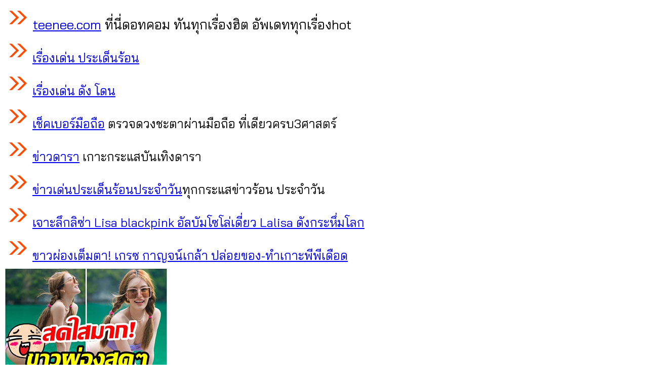

--- FILE ---
content_type: text/html; charset=utf-8
request_url: https://member.teenee.com/member/profile.php?mem_id=124883
body_size: 8901
content:
<html lang='th' xmlns='http://www.w3.org/1999/xhtml' xmlns:b='http://www.google.com/2005/gml/b' xmlns:data='http://www.google.com/2005/gml/data' xmlns:expr='http://www.google.com/2005/gml/expr'>
<head><meta charset="utf-8"><style>p.indent {line-height: 300%}</style>
<style type="text/css" scoped>
   @import url('https://fonts.googleapis.com/css?family=Bai+Jamjuree&subset=thai');
</style></head><body>
<p class="indent">
<font face="Tahoma" size="5">
<span style="font-family: Bai Jamjuree, MS Sans Serif; font-size: 26px; font-weight:420;color:#000; vertical-align:middle;"><img src="http://xchange.teenee.com/i.png">&nbsp;<a href="http://www.teenee.com" target="_blank">teenee.com</a> ที่นี่ดอทคอม ทันทุกเรื่องฮิต อัพเดททุกเรื่องhot</span><br>
<span style="font-family: Bai Jamjuree, MS Sans Serif; font-size: 24px; font-weight:420;color:#000; vertical-align:middle;"><img src="http://xchange.teenee.com/i.png">&nbsp;<a href="https://www.teenee.com/hot/" target="_blank">เรื่องเด่น ประเด็นร้อน</a></span><br>
<span style="font-family: Bai Jamjuree, MS Sans Serif; font-size: 24px; font-weight:420;color:#000; vertical-align:middle;"><img src="http://xchange.teenee.com/i.png">&nbsp;<a href="https://www.teenee.com/top/" target="_blank">เรื่องเด่น ดัง โดน</a></span><br>
<span style="font-family: Bai Jamjuree, MS Sans Serif; font-size: 24px; font-weight:420;color:#000; vertical-align:middle;"><img src="http://xchange.teenee.com/i.png">&nbsp;<a href="https://checkber.teenee.com" target="_blank">เช็คเบอร์มือถือ</a> ตรวจดวงชะตาผ่านมือถือ ที่เดียวครบ3ศาสตร์</span><br>
<span style="font-family: Bai Jamjuree, MS Sans Serif; font-size: 24px; font-weight:420;color:#000; vertical-align:middle;"><img src="http://xchange.teenee.com/i.png">&nbsp;<a href="https://entertain.teenee.com" target="_blank">ข่าวดารา</a> เกาะกระแสบันเทิงดารา</span><br>
<span style="font-family: Bai Jamjuree, MS Sans Serif; font-size: 24px; font-weight:420;color:#000; vertical-align:middle;"><img src="http://xchange.teenee.com/i.png">&nbsp;<a href="https://tnews.teenee.com" target="_blank">ข่าวเด่นประเด็นร้อนประจำวัน</a>ทุกกระแสข่าวร้อน ประจำวัน</span><br>
<span style="font-family: Bai Jamjuree, MS Sans Serif; font-size: 24px; font-weight:420;color:#000; vertical-align:middle;"><img src="http://xchange.teenee.com/i.png">&nbsp;<a href="https://www.teenee.com/hot/587.html" target="_blank">เจาะลึกลิซ่า Lisa blackpink อัลบัมโซโล่เดี่ยว Lalisa ดังกระหึ่มโลก</a></span><br>
<span style="font-family: Bai Jamjuree, MS Sans Serif; font-size: 24px; font-weight:420;color:#000; vertical-align:middle;"><img src="http://xchange.teenee.com/i.png">&nbsp;<a href="https://entertain.teenee.com/thaistarphoto/226998.html" target="_blank">ขาวผ่องเต็มตา! เกรซ กาญจน์เกล้า ปล่อยของ-ทำเกาะพีพีเดือด</a><br><img src="http://xchange.teenee.com/gaze.jpg"></span><br>
<span style="font-family: Bai Jamjuree, MS Sans Serif; font-size: 24px; font-weight:420;color:#000; vertical-align:middle;"><img src="http://xchange.teenee.com/i.png">&nbsp;<a href="https://entertain.teenee.com/thaistarphoto/227778.html" target="_blank">เก้า สุภัสสรา ชุดว่ายน้ำ ขาวซ่อนรูป น่าเคี้ยวกรุบกรุบ</a></span><br>

<span style="font-family: Bai Jamjuree, MS Sans Serif; font-size: 24px; font-weight:420;color:#000; vertical-align:middle;"><img src="http://xchange.teenee.com/i.png">&nbsp;<a href="https://entertain.teenee.com/thaistarphoto/227401.html" target="_blank">ตะลึง! รถเมล์ คะนึงนิจ แต่งเป็นลิซ่า blackpink แบบจัดเต็ม บุรีรัมย์แทบแตก</a></span><br>

<span style="font-family: Bai Jamjuree, MS Sans Serif; font-size: 24px; font-weight:420;color:#000; vertical-align:middle;"><img src="http://xchange.teenee.com/i.png">&nbsp;<a href="https://socialnews.teenee.com" target="_blank">ข่าวโซเชียล</a>ข่าวhot จากเฟส จากtwitter</span><br>
<span style="font-family: Bai Jamjuree, MS Sans Serif; font-size: 24px; font-weight:420;color:#000; vertical-align:middle;"><img src="http://xchange.teenee.com/i.png">&nbsp;<a href="https://clip.teenee.com" target="_blank">คลิปเด็ด</a></span><br>
<span style="font-family: Bai Jamjuree, MS Sans Serif; font-size: 24px; font-weight:420;color:#000; vertical-align:middle;"><img src="http://xchange.teenee.com/i.png">&nbsp;<a href="https://xfile.teenee.com" target="_blank">เปิดเรื่องลับ Xfile</a>ผี , ufo, มนุษย์ต่างดาว</span><br>
<span style="font-family: Bai Jamjuree, MS Sans Serif; font-size: 24px; font-weight:420;color:#000; vertical-align:middle;"><img src="http://xchange.teenee.com/i.png">&nbsp;<a href="http://horo.teenee.com/predict/9.html" target="_blank">ทำนายอดีตชาติ</a></span><br>
<span style="font-family: Bai Jamjuree, MS Sans Serif; font-size: 24px; font-weight:420;color:#000; vertical-align:middle;"><img src="http://xchange.teenee.com/i.png">&nbsp;<a href="https://horoscope.teenee.com/lek_chet_tua" target="_blank">ดูดวง เลข7ตัว9ฐาน</a></span><br>
<span style="font-family: Bai Jamjuree, MS Sans Serif; font-size: 24px; font-weight:420;color:#000; vertical-align:middle;"><img src="http://xchange.teenee.com/i.png">&nbsp;<a href="http://horo.teenee.com/predict/22.html" target="_blank">ทำนายความสมพงษ์คู่รัก จากวันเดือนปีเกิด</a></span><br>
<span style="font-family: Bai Jamjuree, MS Sans Serif; font-size: 24px; font-weight:420;color:#000; vertical-align:middle;"><img src="http://xchange.teenee.com/i.png">&nbsp;<a href="https://maimoo.teenee.com/misunderstanding/804.html" target="_blank">ลดความอ้วน ลดไขมัน ต้องหยุดกินแป้ง จริงหรือไม่?</a></span><br>
<span style="font-family: Bai Jamjuree, MS Sans Serif; font-size: 24px; font-weight:420;color:#000; vertical-align:middle;"><img src="http://xchange.teenee.com/i.png">&nbsp;<a href="https://maimoo.teenee.com/sixpack/769.html" target="_blank">แอบดู six pack ของณเดช คูกิมิยะ ที่ญาญ่ายังต้องกรี๊ด</a></span><br>
<span style="font-family: Bai Jamjuree, MS Sans Serif; font-size: 24px; font-weight:420;color:#000; vertical-align:middle;"><img src="http://xchange.teenee.com/i.png">&nbsp;<a href="https://maimoo.teenee.com/burn/19.html" target="_blank">plank แพลงค์ทุกวัน 7สิ่งนี้จะเกิดขึ้น</a></span><br>
<span style="font-family: Bai Jamjuree, MS Sans Serif; font-size: 24px; font-weight:420;color:#000; vertical-align:middle;"><img src="http://xchange.teenee.com/i.png">&nbsp;<a href="https://maimoo.teenee.com/misunderstanding/132.html" target="_blank">รูปร่างดี ไม่ได้ดูที่น้ำหนัก</a></span><br><br>


<span style="font-family: Bai Jamjuree, MS Sans Serif; font-size: 24px; font-weight:420;color:#000; vertical-align:middle;"><img src="http://xchange.teenee.com/i.png">&nbsp;<a href="https://entertain.teenee.com/thaistarphoto/227653.html" target="_blank">แซ่บพริก10เม็ด รูปแห่งปีของใบเฟิร์น พิมพ์ชนก</a></span><br>
<span style="font-family: Bai Jamjuree, MS Sans Serif; font-size: 24px; font-weight:420;color:#000; vertical-align:middle;"><img src="http://xchange.teenee.com/i.png">&nbsp;<a href="https://entertain.teenee.com/thaistarphoto/207944.html" target="_blank">ปาย สิตางค์ ดูมๆในชุดว่ายน้ำ
<br><img src="http://xchange.teenee.com/pai.jpg"></a></span><br>
<span style="font-family: Bai Jamjuree, MS Sans Serif; font-size: 24px; font-weight:420;color:#000; vertical-align:middle;"><img src="http://xchange.teenee.com/i.png">&nbsp;<a href="https://www.teenee.com/hot/900.html" target="_blank">ดาราชุดว่ายน้ำ รวมดาราหุ่นดี10เต็ม10</a></span><br>
</p>
<!-- default html->
</body></html>